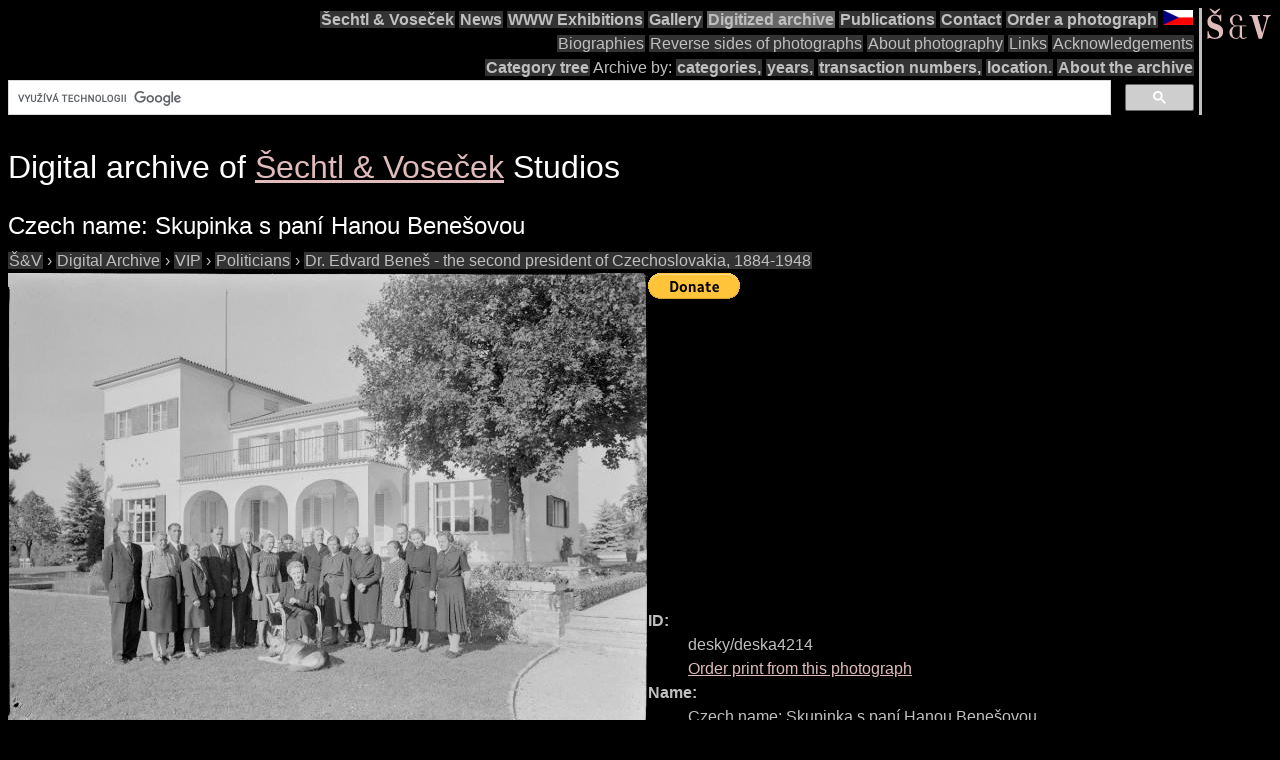

--- FILE ---
content_type: text/html; charset=utf-8
request_url: https://www.google.com/recaptcha/api2/aframe
body_size: 114
content:
<!DOCTYPE HTML><html><head><meta http-equiv="content-type" content="text/html; charset=UTF-8"></head><body><script nonce="sejQdA31zYbAcORtWkgDKA">/** Anti-fraud and anti-abuse applications only. See google.com/recaptcha */ try{var clients={'sodar':'https://pagead2.googlesyndication.com/pagead/sodar?'};window.addEventListener("message",function(a){try{if(a.source===window.parent){var b=JSON.parse(a.data);var c=clients[b['id']];if(c){var d=document.createElement('img');d.src=c+b['params']+'&rc='+(localStorage.getItem("rc::a")?sessionStorage.getItem("rc::b"):"");window.document.body.appendChild(d);sessionStorage.setItem("rc::e",parseInt(sessionStorage.getItem("rc::e")||0)+1);localStorage.setItem("rc::h",'1769008897266');}}}catch(b){}});window.parent.postMessage("_grecaptcha_ready", "*");}catch(b){}</script></body></html>